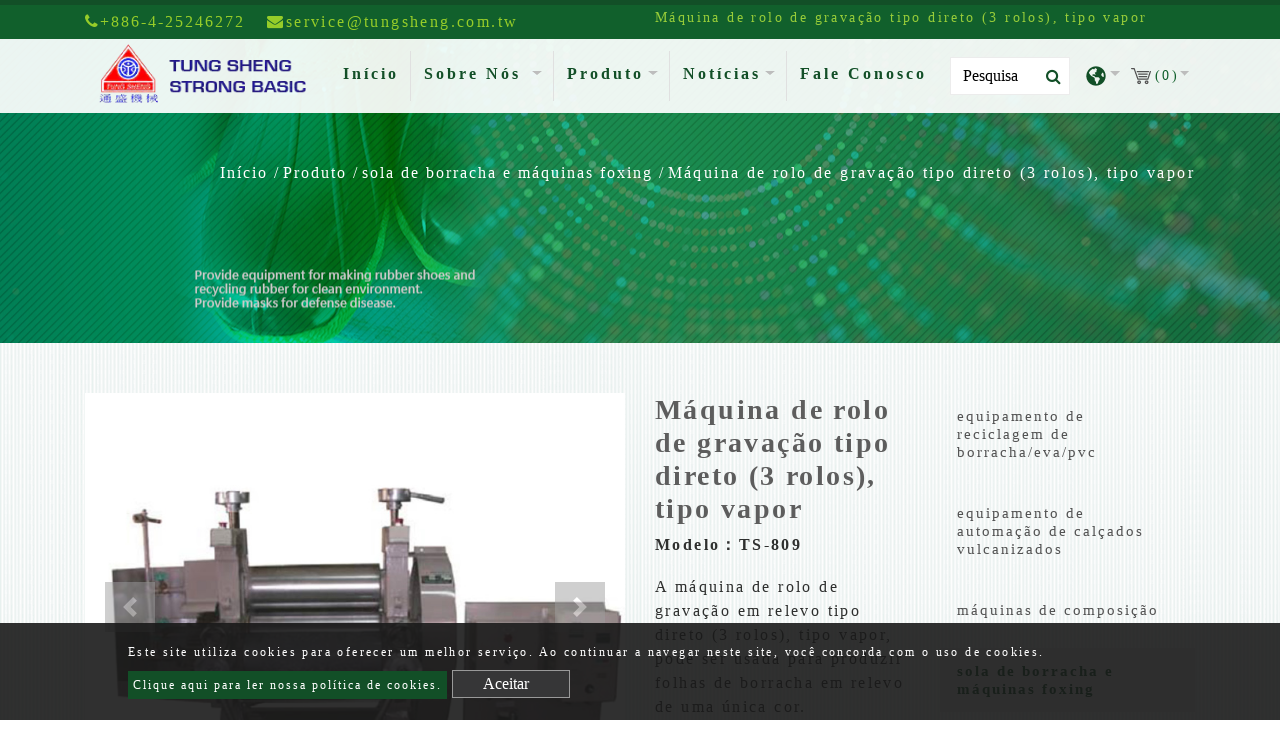

--- FILE ---
content_type: text/html; charset=UTF-8
request_url: https://www.tungsheng.com.tw/pt/produtos/rubber-outsole-and-foxing-machines/direct-type-embossing-roller-machine-3-rollers-steam-type
body_size: 11636
content:
<!DOCTYPE html>
<html lang="pt" prefix="og: http://ogp.me/ns#">
<head>
    <!-- Global site tag (gtag.js) - Google Analytics -->
<script async src="https://www.googletagmanager.com/gtag/js?id=G-543Z9X0QGV"></script>
<script>
  window.dataLayer = window.dataLayer || [];
  function gtag(){dataLayer.push(arguments);}
  gtag('js', new Date());

  gtag('config', 'G-543Z9X0QGV');
</script>
    
    <meta charset="utf-8"/>
    <meta http-equiv="X-UA-Compatible" content="IE=edge"/>
    <meta name="viewport" content="width=device-width, initial-scale=1"/>
    <title>máquina de calandra de borracha, máquina de calandra de 3 rolos - Tung Sheng Co., Ltd.</title>
    <meta name="keywords" content="máquina de calendário de borracha, máquina de calendário de 3 rolos"/>
    <meta name="description" content="Fabricantes profissionais de máquinas de calandra de borracha, máquina de rolo de gravação de tipo direto (3 rolos), tipo vapor podem ser usados para produzir folhas de borracha de gravação de cor única."/>
    <meta property="og:locale" content="pt"/>
    <meta property="og:type" content="website"/>
    <meta property="og:title" content="máquina de calandra de borracha, máquina de calandra de 3 rolos - Tung Sheng Co., Ltd."/>
    <meta property="og:description" content="Fabricantes profissionais de máquinas de calandra de borracha, máquina de rolo de gravação de tipo direto (3 rolos), tipo vapor podem ser usados para produzir folhas de borracha de gravação de cor única."/>
    <meta property="og:site_name" content="Tung Sheng Machinery Ltd. / Strong Basic Enterprise Ltd."/>
        <meta property="og:image" content="https://www.tungsheng.com.tw/users/tungshengcomtw/archive/product/Rubber Outsole And Foxing Machines/TS-809/809_750.jpg"/>
        <meta property="og:url" content="https://www.tungsheng.com.tw/pt/produtos/rubber-outsole-and-foxing-machines/direct-type-embossing-roller-machine-3-rollers-steam-type"/>

    <link rel="icon" type="image/png" href="/users/tungshengcomtw/asset/images/favicon.ico"/>

    <link rel="stylesheet" href="https://stackpath.bootstrapcdn.com/bootstrap/4.4.1/css/bootstrap.min.css" integrity="sha384-Vkoo8x4CGsO3+Hhxv8T/Q5PaXtkKtu6ug5TOeNV6gBiFeWPGFN9MuhOf23Q9Ifjh" crossorigin="anonymous" >
    <link href="https://fonts.googleapis.com/css?family=Open+Sans:300,400%7CRaleway:300,400,500,600,700%7CLato:300,400,400italic,600,700" rel="stylesheet" type="text/css" >
    <link rel="stylesheet" type="text/css" href="/users/tungshengcomtw/asset/css/style.css" >
    <link rel="stylesheet" type="text/css" href="/users/tungshengcomtw/asset/css/font-awesome.css" >
    <link rel="stylesheet" type="text/css" href="/users/tungshengcomtw/asset/css/inquiry.css"  >
    <link rel="stylesheet" type="text/css" href="/users/tungshengcomtw/asset/css/download.css"  >
    <link rel="stylesheet" type="text/css" href="/users/tungshengcomtw/asset/css/mainStyle.css" >
            <link rel="canonical" href="https://www.tungsheng.com.tw/pt/produtos/rubber-outsole-and-foxing-machines/direct-type-embossing-roller-machine-3-rollers-steam-type" />
    
                                        <link rel="alternate" href="https://www.tungsheng.com.tw/product/rubber-outsole-and-foxing-machines/direct-type-embossing-roller-machine-3-rollers-steam-type" hreflang="en" />
                                                <link rel="alternate" href="https://www.tungsheng.com.tw/es/producto/Suela-de-goma-y-m%C3%A1quinas-Foxing/M%C3%A1quina-de-rodillos-de-gofrado-de-tipo-directo-3-rodillos-tipo-vapor" hreflang="es" />
                                                <link rel="alternate" href="https://www.tungsheng.com.tw/fr/produit/Semelle-ext%C3%A9rieure-en-caoutchouc-et-machines-%C3%A0-renard/Machine-%C3%A0-rouleaux-de-gaufrage-de-type-direct-3-rouleaux-type-%C3%A0-vapeur" hreflang="fr" />
                                                <link rel="alternate" href="https://www.tungsheng.com.tw/ar/%D8%A7%D9%84%D9%85%D9%86%D8%AA%D8%AC/%D9%86%D8%B9%D9%84-%D9%85%D8%B7%D8%A7%D8%B7%D9%8A-%D9%88%D8%A2%D9%84%D8%A7%D8%AA-%D8%A7%D9%84%D8%AB%D8%B9%D8%A7%D9%84%D8%A8/%D8%A2%D9%84%D8%A9-%D9%86%D9%82%D8%B4-%D8%A7%D9%84%D8%A3%D8%B3%D8%B7%D9%88%D8%A7%D9%86%D8%A9-%D9%85%D9%86-%D8%A7%D9%84%D9%86%D9%88%D8%B9-%D8%A7%D9%84%D9%85%D8%A8%D8%A7%D8%B4%D8%B1-3-%D8%A8%D9%83%D8%B1%D8%A7%D8%AA-%D8%8C-%D9%86%D9%88%D8%B9-%D8%A7%D9%84%D8%A8%D8%AE%D8%A7%D8%B1" hreflang="ar" />
                                                <link rel="alternate" href="https://www.tungsheng.com.tw/ru/%D1%82%D0%BE%D0%B2%D0%B0%D1%80/rubber-outsole-and-foxing-machines/direct-type-embossing-roller-machine-3-rollers-steam-type" hreflang="ru" />
                                                <link rel="alternate" href="https://www.tungsheng.com.tw/pt/produtos/rubber-outsole-and-foxing-machines/direct-type-embossing-roller-machine-3-rollers-steam-type" hreflang="pt" />
                                                        <link rel="alternate" href="https://www.tungsheng.com.tw/product/rubber-outsole-and-foxing-machines/direct-type-embossing-roller-machine-3-rollers-steam-type" hreflang="x-default" />
                        
    
   
    	<script type='application/ld+json'>{
    "@context": "https://schema.org",
    "@type": "WebSite",
    "name": "Tung Sheng Machinery Ltd. / Strong Basic Enterprise Ltd.",
    "url": "https://www.tungsheng.com.tw"
}</script><script type='application/ld+json'>{
    "@context": "https://schema.org",
    "@type": "Organization",
    "url": "https://www.tungsheng.com.tw/pt",
    "logo": "https://www.tungsheng.com.tw/users/tungshengcomtw/archive/site/logo.webp"
}</script><script type='application/ld+json'>{
    "@context": "https://schema.org",
    "@type": "Organization",
    "url": "https://www.tungsheng.com.tw/pt",
    "name": "Fabricantes de m\u00e1quinas para fabrica\u00e7\u00e3o de sapatos de borracha e m\u00e1quinas para fabrica\u00e7\u00e3o de chinelos -Tung Sheng Company",
    "image": "https://www.tungsheng.com.tw/users/tungshengcomtw/archive/site/logo.webp",
    "legalName": "Tung Sheng Machinery Ltd. / Strong Basic Enterprise Ltd.",
    "description": "Tung Sheng \u00e9 um fabricante l\u00edder de m\u00e1quinas para fabrica\u00e7\u00e3o de sapatos de borracha e m\u00e1quinas para fabrica\u00e7\u00e3o de chinelos. Com mais de 50 anos de experi\u00eancia no setor, temos o compromisso de fornecer aos nossos clientes m\u00e1quinas de alta qualidade que atendam \u00e0s suas necessidades espec\u00edficas.",
    "telephone": "+886-4-25246272",
    "faxNumber": "+886-4-25246276",
    "email": "service@tungsheng.com.tw",
    "address": "NO.17, ALLEY 126, LUSHAN LANE, NAN YANG RD., FONG YUAN DIST., TAICHUNG CITY, TAIWAN (42075)"
}</script><script type='application/ld+json'>{
    "@context": "https://schema.org",
    "@type": "BreadcrumbList",
    "itemListElement": [
        {
            "@type": "ListItem",
            "position": "1",
            "item": {
                "@id": "https://www.tungsheng.com.tw/pt",
                "name": "Fabricantes de m\u00e1quinas para fabrica\u00e7\u00e3o de sapatos de borracha e m\u00e1quinas para fabrica\u00e7\u00e3o de chinelos -Tung Sheng Company"
            }
        },
        {
            "@type": "ListItem",
            "position": 2,
            "item": {
                "@id": "https://www.tungsheng.com.tw/pt/produtos",
                "name": "Produto"
            }
        },
        {
            "@type": "ListItem",
            "position": 3,
            "item": {
                "@id": "https://www.tungsheng.com.tw/pt/produtos/rubber-outsole-and-foxing-machines",
                "name": "sola de borracha e m\u00e1quinas foxing"
            }
        },
        {
            "@type": "ListItem",
            "position": 4,
            "item": {
                "@id": "https://www.tungsheng.com.tw/pt/produtos/rubber-outsole-and-foxing-machines/direct-type-embossing-roller-machine-3-rollers-steam-type",
                "name": "M\u00e1quina de rolo de grava\u00e7\u00e3o tipo direto (3 rolos), tipo vapor"
            }
        }
    ]
}</script><script type='application/ld+json'>{
    "@context": "https://schema.org",
    "@type": "Product",
    "name": "M\u00e1quina de rolo de grava\u00e7\u00e3o tipo direto (3 rolos), tipo vapor",
    "image": [
        "https://www.tungsheng.com.tw/users/tungshengcomtw/archive/product/Rubber Outsole And Foxing Machines/TS-809/809_750.jpg"
    ],
    "description": "A m\u00e1quina de rolo de grava\u00e7\u00e3o em relevo tipo direto (3 rolos), tipo vapor, pode ser usada para produzir folhas de borracha em relevo de uma \u00fanica cor.",
    "sku": "TS-809",
    "brand": {
        "@type": "Brand",
        "name": "Tung Sheng Machinery Ltd. / Strong Basic Enterprise Ltd."
    },
    "offers": {
        "@type": "Offer",
        "url": "https://www.tungsheng.com.tw/pt/produtos/rubber-outsole-and-foxing-machines/direct-type-embossing-roller-machine-3-rollers-steam-type",
        "priceCurrency": "TWD",
        "price": "10000",
        "availability": "https://schema.org/InStock",
        "itemCondition": "https://schema.org/NewCondition",
        "shippingDetails": {
            "@type": "OfferShippingDetails",
            "shippingDestination": {
                "@type": "DefinedRegion",
                "addressCountry": "TW"
            }
        }
    }
}</script>
        <meta name="csrf-token" content="9t0Ew58dIipzlDGpQbRJkchLJLma2T3twfVJkGRt">
</head>
<body>


    <input type="hidden" id="cartUrl" name="cartUrl" value="https://www.tungsheng.com.tw/pt">
<header class="bg-dark">
<div class="header_top">
    <div class="container">
        <div class="row">
            <div class="col-lg-6 col-md-12 header_top_l">
                                <span><a href="tel:+886-4-25246272"><i class="fa fa-phone"></i>+886-4-25246272</a></span>
                                		        <span class="email-link">
                    <span class="mail email-link2" style="cursor:pointer"><i class="fa fa-envelope"></i>service@tungsheng.com.tw</span>
		        </span>
                            </div>
            <div class="col-lg-6 col-md-12 header_top_r">
                <h1>Máquina de rolo de gravação tipo direto (3 rolos), tipo vapor</h1>
        </div>
        </div>
    </div>
</div>
    <nav class="navbar navbar-expand-lg navbar-dark" id="main_navbar">
        <div class="container-xl"><a class="navbar-brand" href="https://www.tungsheng.com.tw/pt" title="Tung Sheng Machinery Ltd. / Strong Basic Enterprise Ltd."><img src="/users/tungshengcomtw/archive/site/logo.webp" alt="Tung Sheng Machinery Ltd. / Strong Basic Enterprise Ltd."></a>
            <button class="navbar-toggler" type="button" data-toggle="collapse" data-target="#navbarSupportedContent" aria-controls="navbarSupportedContent" aria-expanded="false" aria-label="Toggle navigation"><span class="navbar-toggler-icon" style="background-image: url('/users/tungshengcomtw/asset/images/list.svg');"></span></button>
            <div class="collapse navbar-collapse" id="navbarSupportedContent">
                <ul class="navbar-nav mr-auto">
                    
                    <li class="nav-item"><a class="nav-link" href="https://www.tungsheng.com.tw/pt" title="Tung Sheng Machinery Ltd. / Strong Basic Enterprise Ltd.">Início<span class="sr-only">(current)</span></a></li>

                    
                    <li class="nav-item dropdown ">
                        <a class="nav-link dropdown-toggle"
                           href="https://www.tungsheng.com.tw/pt/sobre"
                                                      role="button"
                           data-toggle="dropdown"
                           aria-haspopup="true"
                           aria-expanded="false"
                                                      title="Sobre Nós">
                            Sobre Nós
                        </a>
                                                <ul class="dropdown-menu" aria-labelledby="navbarDropdown">
                                                        <li><a class="dropdown-item" href="https://www.tungsheng.com.tw/pt/sobre/company-profile" title="perfil de companhia">perfil de companhia</a></li>
                                                    </ul>
                                            </li>

                    
                    <li class="nav-item dropdown"><a class="nav-link dropdown-toggle" href="https://www.tungsheng.com.tw/pt/produtos" role="button" data-toggle="dropdown" aria-haspopup="true" aria-expanded="false" title="Produto">Produto</a>
                                                <ul class="dropdown-menu" aria-labelledby="navbarDropdown">
                                                                                        <li><a href="https://www.tungsheng.com.tw/pt/produtos/rubber-eva-pvc-recycling-equipment" class="dropdown-item" title="equipamento de reciclagem de borracha/eva/pvc">equipamento de reciclagem de borracha/eva/pvc</a ></li>
                                                                                                                        <li><a href="https://www.tungsheng.com.tw/pt/produtos/vulcanized-shoe-automation-equipment" class="dropdown-item" title="equipamento de automação de calçados vulcanizados">equipamento de automação de calçados vulcanizados</a ></li>
                                                                                                                        <li><a href="https://www.tungsheng.com.tw/pt/produtos/compounding-machines" class="dropdown-item" title="máquinas de composição">máquinas de composição</a ></li>
                                                                                                                        <li><a href="https://www.tungsheng.com.tw/pt/produtos/rubber-outsole-and-foxing-machines" class="dropdown-item" title="sola de borracha e máquinas foxing">sola de borracha e máquinas foxing</a ></li>
                                                                                                                        <li><a href="https://www.tungsheng.com.tw/pt/produtos/rubber-stripping-and-cutting-machines" class="dropdown-item" title="máquinas de decapagem e corte de borracha">máquinas de decapagem e corte de borracha</a ></li>
                                                                                                                        <li><a href="https://www.tungsheng.com.tw/pt/produtos/outsole-hot-press-machines" class="dropdown-item" title="máquinas de prensagem a quente com sola">máquinas de prensagem a quente com sola</a ></li>
                                                                                                                        <li><a href="https://www.tungsheng.com.tw/pt/produtos/rougening-and-grinding-machines" class="dropdown-item" title="máquinas de rougening e retificadoras">máquinas de rougening e retificadoras</a ></li>
                                                                                                                        <li><a href="https://www.tungsheng.com.tw/pt/produtos/glue-making-machines" class="dropdown-item" title="máquinas para fazer cola">máquinas para fazer cola</a ></li>
                                                                                                                        <li><a href="https://www.tungsheng.com.tw/pt/produtos/assembly-line-machines" class="dropdown-item" title="máquinas de linha de montagem">máquinas de linha de montagem</a ></li>
                                                                                                                        <li><a href="https://www.tungsheng.com.tw/pt/produtos/glue-application-machines" class="dropdown-item" title="máquinas de aplicação de cola">máquinas de aplicação de cola</a ></li>
                                                                                                                        <li><a href="https://www.tungsheng.com.tw/pt/produtos/autoclave-boiler" class="dropdown-item" title="autoclave e caldeira">autoclave e caldeira</a ></li>
                                                                                                                        <li><a href="https://www.tungsheng.com.tw/pt/produtos/shoe-upper-making-equipment" class="dropdown-item" title="equipamento para fabricação de parte superior de sapato">equipamento para fabricação de parte superior de sapato</a ></li>
                                                                                                                        <li><a href="https://www.tungsheng.com.tw/pt/produtos/laminating-equipment" class="dropdown-item" title="equipamento de laminação">equipamento de laminação</a ></li>
                                                                                                                        <li><a href="https://www.tungsheng.com.tw/pt/produtos/eva-slipper-making-machine-and-sports-sole-making-equipment" class="dropdown-item" title="Máquina para fazer chinelos de eva e equipamento para fazer solas esportivas">Máquina para fazer chinelos de eva e equipamento para fazer solas esportivas</a ></li>
                                                                                                                        <li><a href="https://www.tungsheng.com.tw/pt/produtos/nbr-pvc-pipe-sheet-epdm-profile-rubber-foaming-machine" class="dropdown-item" title="tubo e folha de pvc nbr, perfil epdm, máquina de espuma de borracha">tubo e folha de pvc nbr, perfil epdm, máquina de espuma de borracha</a ></li>
                                                                                                                        <li><a href="https://www.tungsheng.com.tw/pt/produtos/peripheral" class="dropdown-item" title="periférico">periférico</a ></li>
                                                                                                                        <li><a href="https://www.tungsheng.com.tw/pt/produtos/medical-supplies" class="dropdown-item" title="suprimentos médicos">suprimentos médicos</a ></li>
                                                                                                                        <li><a href="https://www.tungsheng.com.tw/pt/produtos/material" class="dropdown-item" title="material">material</a ></li>
                                                                                    </ul>
                                            </li>

                    
                    <li class="nav-item dropdown"><a class="nav-link dropdown-toggle" href="https://www.tungsheng.com.tw/pt/not%C3%ADcia" role="button" data-toggle="dropdown" aria-haspopup="true" aria-expanded="false" title="Notícias">Notícias</a>
                                                <ul class="dropdown-menu" aria-labelledby="navbarDropdown">
                                                        <li><a class="dropdown-item" href="https://www.tungsheng.com.tw/pt/not%C3%ADcia/news" title="NOTÍCIAS">NOTÍCIAS</a></li>
                                                        <li><a class="dropdown-item" href="https://www.tungsheng.com.tw/pt/not%C3%ADcia/actual-case" title="caso real">caso real</a></li>
                                                    </ul>
                                            </li>

                    
                    <li class="nav-item"><a class="nav-link" href="https://www.tungsheng.com.tw/pt/contato" title="Fale Conosco">Fale Conosco</a></li>

                    
                    
                    
                    
                    
                    
                </ul>
                                <form class="form-inline my-2 my-md-0" action="https://www.tungsheng.com.tw/pt/Pesquisa">
                    <input class="form-control" id="feedbackcontent" name="q" type="text" placeholder="Pesquisa" aria-label="Search">
                    <button class="btn2" type="submit"  aria-label="search button"><i class="fa fa-search" aria-hidden="true"></i></button>
                </form>
                                                <div class="dropdown">
                    <span class="inq dropdown-toggle" data-toggle="dropdown"  title="Idioma"><img src="/users/tungshengcomtw/asset/images/globe-americas-solid.svg" alt="Idioma" /></span>
                    <div class="dropdown-menu" aria-labelledby="dropdownMenu2">
                                                <div class="la"><a href="https://www.tungsheng.com.tw" title="English">English</a></div>
                                                <div class="la"><a href="https://www.tungsheng.com.tw/zh-TW" title="繁體中文">繁體中文</a></div>
                                                <div class="la"><a href="https://www.tungsheng.com.tw/es" title="Español">Español</a></div>
                                                <div class="la"><a href="https://www.tungsheng.com.tw/fr" title="français">français</a></div>
                                                <div class="la"><a href="https://www.tungsheng.com.tw/ar" title="ﻉﺮﺑﻯ">ﻉﺮﺑﻯ</a></div>
                                                <div class="la"><a href="https://www.tungsheng.com.tw/ru" title="русский">русский</a></div>
                                                <div class="la"><a href="https://www.tungsheng.com.tw/pt" title="Português">Português</a></div>
                                            </div>
                                    </div>

                <div class="dropdown search-dropdown inquirycart iqw">
        <span class="inq  dropdown-toggle" data-toggle="dropdown"  title=""> <img src="/users/tungshengcomtw/asset/images/cart.svg" alt="Carrinho de Consulta"/><span class="inq_qu" id="inquirycart-inventory">(0)</span></span>
                <div class="inquirycart">
                    </div>
            </div>


            </div>
        </div>
    </nav>
</header>
    <main class="page-pdt-details" style="background-image: url('/users/tungshengcomtw/asset/images/main_bg.png');">
        <div class="page-header" style="background-image: url('https://www.tungsheng.com.tw/users/tungshengcomtw/archive/banner/in_banner.jpg');">
    <div class="container">
        <div class="row">
            <div class="col-md-12 col-sm-12">
                <ol class="breadcrumb">
                                                                        <li ><a href="https://www.tungsheng.com.tw/pt" title="Início" >Início</a ></li >
                                                                                                <li ><a href="https://www.tungsheng.com.tw/pt/produtos" title="Produto" >Produto</a ></li >
                                                                                                <li ><a href="https://www.tungsheng.com.tw/pt/produtos/rubber-outsole-and-foxing-machines" title="sola de borracha e máquinas foxing" >sola de borracha e máquinas foxing</a ></li >
                                                                                                <li class="active">Máquina de rolo de gravação tipo direto (3 rolos), tipo vapor</li>
                                                            </ol>
            </div>
        </div>
    </div>
    <div class="overlay"></div>
</div>
        <div class="con pt50 pb50">
            <div class="container">
                <div class="row">
                    <div class="col-md-9 col-sm-12 page_order_section">
                    <input type="hidden" name="id" value="1327">
                    <input type="hidden" name="name" value="Máquina de rolo de gravação tipo direto (3 rolos), tipo vapor">
                        <div class="row in_con">
                            <div class="col-md-8 col-sm-12 zimg">
        <div class="carousel slide" id="carouselExampleIndicators" data-ride="carousel">
            <div class="carousel-inner">
                                <div class="carousel-item active"><span class="zoom ex1"><img src="https://www.tungsheng.com.tw/users/tungshengcomtw/archive/product/Rubber Outsole And Foxing Machines/TS-809/809_750.jpg" alt="Máquina de rolo de gravação tipo direto (3 rolos), tipo vapor" title="Máquina de rolo de gravação tipo direto (3 rolos), tipo vapor"></span></div>
                                <div class="carousel-item"><span class="zoom ex1"><img src="https://www.tungsheng.com.tw/users/tungshengcomtw/archive/product/Rubber Outsole And Foxing Machines/TS-809/calender outsole.jpg" alt="Sola de calendário" title="Sola de calendário"></span></div>
                                <div class="carousel-item"><span class="zoom ex1"><img src="https://www.tungsheng.com.tw/users/tungshengcomtw/archive/product/Rubber Outsole And Foxing Machines/TS-809/rubber sheet.jpg" alt="Produto acabado para folha de borracha" title="Produto acabado para folha de borracha"></span></div>
                            </div>
            <a class="carousel-control-prev" href="#carouselExampleIndicators" role="button" data-slide="prev">
                <span class="carousel-control-prev-icon" aria-hidden="true"></span>
                <span class="sr-only">Previous</span>
            </a>
            <a class="carousel-control-next" href="#carouselExampleIndicators" role="button" data-slide="next">
                <span class="carousel-control-next-icon" aria-hidden="true"></span>
                <span class="sr-only">Next</span>
            </a>
            <ol class="carousel-indicators">
                                <li class=active data-target="#carouselExampleIndicators" data-slide-to="0"></li>
                                <li data-target="#carouselExampleIndicators" data-slide-to="1"></li>
                                <li data-target="#carouselExampleIndicators" data-slide-to="2"></li>
                            </ol>
        </div>
    </div>
                                            <div class="col-md-4 col-sm-12">
                                <h2 class="pin_name">Máquina de rolo de gravação tipo direto (3 rolos), tipo vapor</h2>
                                                                <div class="pro_model">Modelo：TS-809</div>
                                                                <div class="pro_con_s">A máquina de rolo de gravação em relevo tipo direto (3 rolos), tipo vapor, pode ser usada para produzir folhas de borracha em relevo de uma única cor.</div>
                                                                
                                                        <a class="btn2_2 addInquiryCart" href="javascript:void(0)">Adicionar ao inquérito</a>
                            
                            </div>
                        </div>
                        <ul class="nav nav-tabs tab_in" id="myTab" role="tablist">
                                                        <li class="nav-item"><a class="nav-link active" id="tab0" data-toggle="tab" href="#desc0" role="tab" aria-controls="desc0" aria-selected="true">Máquina de rolo de gravação tipo direto (3 rolos), tipo vapor</a></li>
                                                    </ul>
                        <div class="tab-content" id="myTabContent">
                                                        <div class="tab-pane fade webeditor show active" id="desc0" role="tabpanel" aria-labelledby="tab0"><p><span style="font-size:12pt"><span style="font-family:Calibri,sans-serif"><b><span lang="EN-US" style="font-size:10.0pt"><span style="background:darkgray"><span inherit="" style="font-family:"><span style="color:white">APLICATIVO</span></span></span></span></b> <b><span lang="EN-US" style="font-size:10.0pt"><span style="background:darkgray"><span inherit="" style="font-family:"><span style="color:white">:</span></span></span></span></b></span></span></p><ol><li> <span style="font-family:Calibri,sans-serif"><span lang="EN-US"><span arial="">Esta máquina pode ser usada para produzir folhas de borracha com relevo em uma única cor.</span></span></span></li><li> <span style="font-family:Calibri,sans-serif"><span lang="EN-US"><span arial="">Esta máquina pode ser instalada com um rolo de corte para fazer tiras Foxing. Devem ser usados rolos de desenho em relevo e rolos de corte.</span></span></span></li><li> <span style="font-family:Calibri,sans-serif"><span lang="EN-US"><span arial="">Esta máquina pode produzir sola vulcanizada primária. Deve ser usado um rolo de desenho em relevo.</span></span></span></li><li> <span style="font-family:Calibri,sans-serif"><span lang="EN-US"><span arial="">Esta máquina pode fabricar chapas de borracha com rolo de aço liso.</span></span></span></li><li> <span style="font-family:Calibri,sans-serif"><span lang="EN-US"><span arial="">Esta máquina de 3 rolos pode ser trabalhada com máquina de 4 rolos (TS-810) para fazer borracha-tecido-borracha, tipo sanduíche Converse Foxing.</span></span></span></li></ol><p> <span style="font-size:12pt"><span style="font-family:Calibri,sans-serif"><b><span lang="EN-US" style="font-size:10.0pt"><span style="background:darkgray"><span inherit="" style="font-family:"><span style="color:white">Produto final</span></span></span></span></b> <b><span lang="EN-US" style="font-size:10.0pt"><span style="background:darkgray"><span inherit="" style="font-family:"><span style="color:white">:</span></span></span></span></b></span></span></p><p> <b><img alt="" src="/users/tungshengcomtw/archive/product/Rubber Outsole And Foxing Machines/TS-809/rubber sheet.jpg" style="width: 400px; height: 300px;" /></b></p><p> <b><img alt="" src="/users/tungshengcomtw/archive/product/Rubber Outsole And Foxing Machines/TS-809/calender outsole.jpg" style="width: 400px; height: 300px;" /></b></p><p></p><p style="text-align:justify"> <b><span style="font-size:12pt"><span style="text-justify:inter-ideograph"><span style="font-family:Calibri,sans-serif"><b><span lang="EN-US" style="font-size:10.0pt"><span style="background:darkgray"><span inherit="" style="font-family:"><span style="color:white">CARACTERÍSTICAS</span></span></span></span></b> <b><span lang="EN-US" style="font-size:10.0pt"><span style="background:darkgray"><span inherit="" style="font-family:"><span style="color:white">:</span></span></span></span></b></span></span></span></b></p><ol><li style="text-align:justify"> <span style="font-size:12pt"><span style="text-justify:inter-ideograph"><span style="font-family:Calibri,sans-serif"><span lang="EN-US" style="font-size:10.0pt"><span arial="" style="font-family:">TS809 e TS-809A são para produção em massa. Eles podem produzir folhas de borracha em grandes quantidades com eficiência.</span></span></span></span></span></li><li style="text-align:justify"> <span style="font-size:12pt"><span style="text-justify:inter-ideograph"><span style="font-family:Calibri,sans-serif"><span lang="EN-US" style="font-size:10.0pt"><span arial="" style="font-family:">O TS-809A é um controlador de temperatura do tipo água adotado para obter controle preciso da temperatura e, portanto, aumentar a qualidade do produto.</span></span></span></span></span> </li></ol><p><b>&nbsp;</b></p><p> <b><span style="font-size:12pt"><span style="font-family:Calibri,sans-serif"><b><span lang="EN-US" style="font-size:10.0pt"><span style="background:darkgray"><span inherit="" style="font-family:"><span style="color:white">ESPECIFICAÇÃO</span></span></span></span></b> <b><span lang="EN-US" style="font-size:10.0pt"><span style="background:darkgray"><span inherit="" style="font-family:"><span style="color:white">:</span></span></span></span></b></span></span></b> </p><p><b>&nbsp;</b></p><table class="Table" style="margin-left:35px" width="669"><tbody><tr><td style="width:182px; padding:.100px .100px .100px .100px; background-color:#eeffdd"><p align="center" style="text-align:center"> <span style="font-size:12pt"><span style="font-family:Calibri,sans-serif"><span lang="EN-US" style="font-size:10.0pt"><span arial="" style="font-family:">Modelo</span></span></span></span> </p></td><td colspan="2" style="width:485px; padding:.100px .100px .100px .100px; background-color:#eeffdd"><p align="center" style="text-align:center"> <span style="font-size:12pt"><span style="font-family:Calibri,sans-serif"><span lang="EN-US" style="font-size:10.0pt"><span arial="" style="font-family:">TIPO DE VAPOR TS-809</span></span></span></span> </p></td></tr><tr><td style="width:182px; padding:.100px .100px .100px .100px"><p align="center" style="text-align:center"> <span style="font-size:12pt"><span style="font-family:Calibri,sans-serif"><span lang="EN-US" style="font-size:10.0pt"><span arial="" style="font-family:">Tamanho dos rolos</span></span></span></span> </p></td><td style="width:204px; padding:.100px .100px .100px .100px"><p align="center" style="text-align:center"> <span style="font-size:12pt"><span style="font-family:Calibri,sans-serif"><span lang="EN-US" style="font-size:10.0pt"><span arial="" style="font-family:">Motor</span></span></span></span> </p></td><td style="width:280px; padding:.100px .100px .100px .100px"><p align="center" style="text-align:center"> <span style="font-size:12pt"><span style="font-family:Calibri,sans-serif"><span lang="EN-US" style="font-size:10.0pt"><span arial="" style="font-family:">Tamanho da máquina</span></span></span></span> </p></td></tr><tr><td style="width:182px; padding:.100px .100px .100px .100px; background-color:#eeffdd"><p align="center" style="text-align:center"> <span style="font-size:12pt"><span style="font-family:Calibri,sans-serif"><span lang="EN-US" style="font-size:10.5pt"><span style="background:white"><span arial="" style="font-family:"><span style="color:#3c4043">Ø4” x 14”L</span></span></span></span></span></span> </p></td><td style="width:204px; padding:.100px .100px .100px .100px; background-color:#eeffdd"><p align="center" style="text-align:center"> <span style="font-size:12pt"><span style="font-family:Calibri,sans-serif"><span lang="EN-US" style="font-size:10.0pt"><span arial="" style="font-family:">5 PV</span></span></span></span> </p></td><td style="width:280px; padding:.100px .100px .100px .100px; background-color:#eeffdd"><p align="center" style="text-align:center"> <span style="font-size:12pt"><span style="font-family:Calibri,sans-serif"><span lang="EN-US" style="font-size:10.0pt"><span arial="" style="font-family:">127 x 95 x 130 cm</span></span></span></span> </p></td></tr><tr><td style="width:182px; padding:.100px .100px .100px .100px; background-color:white"><p align="center" style="text-align:center"> <span style="font-size:12pt"><span style="font-family:Calibri,sans-serif"><span lang="EN-US" style="font-size:10.5pt"><span arial="" style="font-family:"><span style="color:#3c4043">Ø4”x 19 1/2” L</span></span></span></span></span> </p></td><td style="width:204px; padding:.100px .100px .100px .100px; background-color:white"><p align="center" style="text-align:center"> <span style="font-size:12pt"><span style="font-family:Calibri,sans-serif"><span lang="EN-US" style="font-size:10.0pt"><span arial="" style="font-family:">5 PV</span></span></span></span> </p></td><td style="width:280px; padding:.100px .100px .100px .100px; background-color:white"><p align="center" style="text-align:center"> <span style="font-size:12pt"><span style="font-family:Calibri,sans-serif"><span lang="EN-US" style="font-size:10.0pt"><span arial="" style="font-family:">140 x 95 x 130 cm</span></span></span></span> </p></td></tr><tr><td style="width:182px; padding:.100px .100px .100px .100px; background-color:#eeffdd"><p align="center" style="text-align:center"> <span style="font-size:12pt"><span style="font-family:Calibri,sans-serif"><span lang="EN-US" style="font-size:10.5pt"><span style="background:white"><span arial="" style="font-family:"><span style="color:#3c4043">Ø6” x 23” C</span></span></span></span></span></span> </p></td><td style="width:204px; padding:.100px .100px .100px .100px; background-color:#eeffdd"><p align="center" style="text-align:center"> <span style="font-size:12pt"><span style="font-family:Calibri,sans-serif"><span lang="EN-US" style="font-size:10.0pt"><span arial="" style="font-family:">7 1/2 CV</span></span></span></span> </p></td><td style="width:280px; padding:.100px .100px .100px .100px; background-color:#eeffdd"><p align="center" style="text-align:center"> <span style="font-size:12pt"><span style="font-family:Calibri,sans-serif"><span lang="EN-US" style="font-size:10.0pt"><span arial="" style="font-family:">202 x 113 x 139 cm</span></span></span></span> </p></td></tr><tr><td style="width:182px; padding:.100px .100px .100px .100px; background-color:white"><p align="center" style="text-align:center"> <span style="font-size:12pt"><span style="font-family:Calibri,sans-serif"><span lang="EN-US" style="font-size:10.5pt"><span style="background:white"><span arial="" style="font-family:"><span style="color:#3c4043">Ø</span></span></span></span> <span lang="EN-US" style="font-size:10.0pt"><span arial="" style="font-family:">8” x 23” C</span></span></span></span> </p></td><td style="width:204px; padding:.100px .100px .100px .100px; background-color:white"><p align="center" style="text-align:center"> <span style="font-size:12pt"><span style="font-family:Calibri,sans-serif"><span lang="EN-US" style="font-size:10.0pt"><span arial="" style="font-family:">10 CV</span></span></span></span> </p></td><td style="width:280px; padding:.100px .100px .100px .100px; background-color:white"><p align="center" style="text-align:center"> <span style="font-size:12pt"><span style="font-family:Calibri,sans-serif"><span lang="EN-US" style="font-size:10.0pt"><span arial="" style="font-family:">208 x 125 x 165 cm</span></span></span></span></p></td></tr></tbody></table></div>
                                                    </div>
                    </div>
                    <aside class="col-sm-12 col-md-3 sidebar page_order_side">
    <div class="panel-group" id="accordion" role="tablist" aria-multiselectable="true">
                <div class="panel panel-default">
                        <div class="panel-heading" id="heading130" role="tab">
                <h4 class="panel-title link"><a class="collapsed " role="button" data-parent="#accordion" href="https://www.tungsheng.com.tw/pt/produtos/rubber-eva-pvc-recycling-equipment" aria-expanded="false" aria-controls="collapse130" title="equipamento de reciclagem de borracha/eva/pvc">equipamento de reciclagem de borracha/eva/pvc</a></h4>
            </div>
                    </div>
                <div class="panel panel-default">
                        <div class="panel-heading" id="heading106" role="tab">
                <h4 class="panel-title link"><a class="collapsed " role="button" data-parent="#accordion" href="https://www.tungsheng.com.tw/pt/produtos/vulcanized-shoe-automation-equipment" aria-expanded="false" aria-controls="collapse106" title="equipamento de automação de calçados vulcanizados">equipamento de automação de calçados vulcanizados</a></h4>
            </div>
                    </div>
                <div class="panel panel-default">
                        <div class="panel-heading" id="heading108" role="tab">
                <h4 class="panel-title link"><a class="collapsed " role="button" data-parent="#accordion" href="https://www.tungsheng.com.tw/pt/produtos/compounding-machines" aria-expanded="false" aria-controls="collapse108" title="máquinas de composição">máquinas de composição</a></h4>
            </div>
                    </div>
                <div class="panel panel-default">
                        <div class="panel-heading" id="heading110" role="tab">
                <h4 class="panel-title link"><a class="collapsed active" role="button" data-parent="#accordion" href="https://www.tungsheng.com.tw/pt/produtos/rubber-outsole-and-foxing-machines" aria-expanded="true" aria-controls="collapse110" title="sola de borracha e máquinas foxing">sola de borracha e máquinas foxing</a></h4>
            </div>
                    </div>
                <div class="panel panel-default">
                        <div class="panel-heading" id="heading112" role="tab">
                <h4 class="panel-title link"><a class="collapsed " role="button" data-parent="#accordion" href="https://www.tungsheng.com.tw/pt/produtos/rubber-stripping-and-cutting-machines" aria-expanded="false" aria-controls="collapse112" title="máquinas de decapagem e corte de borracha">máquinas de decapagem e corte de borracha</a></h4>
            </div>
                    </div>
                <div class="panel panel-default">
                        <div class="panel-heading" id="heading114" role="tab">
                <h4 class="panel-title link"><a class="collapsed " role="button" data-parent="#accordion" href="https://www.tungsheng.com.tw/pt/produtos/outsole-hot-press-machines" aria-expanded="false" aria-controls="collapse114" title="máquinas de prensagem a quente com sola">máquinas de prensagem a quente com sola</a></h4>
            </div>
                    </div>
                <div class="panel panel-default">
                        <div class="panel-heading" id="heading116" role="tab">
                <h4 class="panel-title link"><a class="collapsed " role="button" data-parent="#accordion" href="https://www.tungsheng.com.tw/pt/produtos/rougening-and-grinding-machines" aria-expanded="false" aria-controls="collapse116" title="máquinas de rougening e retificadoras">máquinas de rougening e retificadoras</a></h4>
            </div>
                    </div>
                <div class="panel panel-default">
                        <div class="panel-heading" id="heading118" role="tab">
                <h4 class="panel-title link"><a class="collapsed " role="button" data-parent="#accordion" href="https://www.tungsheng.com.tw/pt/produtos/glue-making-machines" aria-expanded="false" aria-controls="collapse118" title="máquinas para fazer cola">máquinas para fazer cola</a></h4>
            </div>
                    </div>
                <div class="panel panel-default">
                        <div class="panel-heading" id="heading120" role="tab">
                <h4 class="panel-title link"><a class="collapsed " role="button" data-parent="#accordion" href="https://www.tungsheng.com.tw/pt/produtos/assembly-line-machines" aria-expanded="false" aria-controls="collapse120" title="máquinas de linha de montagem">máquinas de linha de montagem</a></h4>
            </div>
                    </div>
                <div class="panel panel-default">
                        <div class="panel-heading" id="heading122" role="tab">
                <h4 class="panel-title link"><a class="collapsed " role="button" data-parent="#accordion" href="https://www.tungsheng.com.tw/pt/produtos/glue-application-machines" aria-expanded="false" aria-controls="collapse122" title="máquinas de aplicação de cola">máquinas de aplicação de cola</a></h4>
            </div>
                    </div>
                <div class="panel panel-default">
                        <div class="panel-heading" id="heading124" role="tab">
                <h4 class="panel-title link"><a class="collapsed " role="button" data-parent="#accordion" href="https://www.tungsheng.com.tw/pt/produtos/autoclave-boiler" aria-expanded="false" aria-controls="collapse124" title="autoclave e caldeira">autoclave e caldeira</a></h4>
            </div>
                    </div>
                <div class="panel panel-default">
                        <div class="panel-heading" id="heading126" role="tab">
                <h4 class="panel-title link"><a class="collapsed " role="button" data-parent="#accordion" href="https://www.tungsheng.com.tw/pt/produtos/shoe-upper-making-equipment" aria-expanded="false" aria-controls="collapse126" title="equipamento para fabricação de parte superior de sapato">equipamento para fabricação de parte superior de sapato</a></h4>
            </div>
                    </div>
                <div class="panel panel-default">
                        <div class="panel-heading" id="heading128" role="tab">
                <h4 class="panel-title link"><a class="collapsed " role="button" data-parent="#accordion" href="https://www.tungsheng.com.tw/pt/produtos/laminating-equipment" aria-expanded="false" aria-controls="collapse128" title="equipamento de laminação">equipamento de laminação</a></h4>
            </div>
                    </div>
                <div class="panel panel-default">
                        <div class="panel-heading" id="heading132" role="tab">
                <h4 class="panel-title link"><a class="collapsed " role="button" data-parent="#accordion" href="https://www.tungsheng.com.tw/pt/produtos/eva-slipper-making-machine-and-sports-sole-making-equipment" aria-expanded="false" aria-controls="collapse132" title="Máquina para fazer chinelos de eva e equipamento para fazer solas esportivas">Máquina para fazer chinelos de eva e equipamento para fazer solas esportivas</a></h4>
            </div>
                    </div>
                <div class="panel panel-default">
                        <div class="panel-heading" id="heading134" role="tab">
                <h4 class="panel-title link"><a class="collapsed " role="button" data-parent="#accordion" href="https://www.tungsheng.com.tw/pt/produtos/nbr-pvc-pipe-sheet-epdm-profile-rubber-foaming-machine" aria-expanded="false" aria-controls="collapse134" title="tubo e folha de pvc nbr, perfil epdm, máquina de espuma de borracha">tubo e folha de pvc nbr, perfil epdm, máquina de espuma de borracha</a></h4>
            </div>
                    </div>
                <div class="panel panel-default">
                        <div class="panel-heading" id="heading136" role="tab">
                <h4 class="panel-title link"><a class="collapsed " role="button" data-parent="#accordion" href="https://www.tungsheng.com.tw/pt/produtos/peripheral" aria-expanded="false" aria-controls="collapse136" title="periférico">periférico</a></h4>
            </div>
                    </div>
                <div class="panel panel-default">
                        <div class="panel-heading" id="heading138" role="tab">
                <h4 class="panel-title link"><a class="collapsed " role="button" data-parent="#accordion" href="https://www.tungsheng.com.tw/pt/produtos/medical-supplies" aria-expanded="false" aria-controls="collapse138" title="suprimentos médicos">suprimentos médicos</a></h4>
            </div>
                    </div>
                <div class="panel panel-default">
                        <div class="panel-heading" id="heading140" role="tab">
                <h4 class="panel-title link"><a class="collapsed " role="button" data-parent="#accordion" href="https://www.tungsheng.com.tw/pt/produtos/material" aria-expanded="false" aria-controls="collapse140" title="material">material</a></h4>
            </div>
                    </div>
            </div>
</aside>
                </div>
            </div>
        </div>
	        <section class="inquiry_in" style="background-image: url('/users/tungshengcomtw/asset/images/inquiry_bg.jpg');">
            <div class="container pb100">
                <div class="col-md-12 mr-auto ml-auto text-center">
                    <div class="center-title mb50">
                        <h3>Consulta de Produto</h3>
                    </div>
                </div>
                                <form id="contact-form" method="post" enctype="multipart/form-data" action="https://www.tungsheng.com.tw/pt/produtos_success_order">
                    <input type="hidden" name="id" value="1327" />
                    <input type="hidden" name="_token" value="9t0Ew58dIipzlDGpQbRJkchLJLma2T3twfVJkGRt">
                    <div class="row">
                        <div class="col-md-6 col-sm-6">
                            <div class="form-group">
        <label for="person" class="control-label">Nome <span>*</span></label>
            <input id="person" class="form-control input-lg"
           type="text" name="person" value=""
           
           placeholder="Por favor, insira seu nome" required=required />
    </div>
                        </div>
                        <div class="col-md-6 col-sm-6">
                            <div class="form-group">
        <label for="email" class="control-label">E-mail <span>*</span></label>
            <input id="email" class="form-control input-lg"
           type="email" name="email" value=""
           
           placeholder="Por favor, insira seu e-mail" required=required />
    </div>
                        </div>
                        <div class="col-md-3 col-sm-3">
                            <div class="form-group">
        <label for="tel" class="control-label">Telefone</label>
            <input id="tel" class="form-control input-lg"
           type="text" name="tel" value=""
           
           placeholder="Por favor, insira seu telefone"  />
    </div>
                        </div>
                        <div class="col-md-3 col-sm-3">
                            <div class="form-group">
        <label for="company" class="control-label">Empresa</label>
            <input id="company" class="form-control input-lg"
           type="text" name="company" value=""
           
           placeholder="Por favor, insira um nome de empresa"  />
    </div>
                        </div>
                        <div class="col-md-6 col-sm-6">
                            <div class="form-group">
        <label for="address" class="control-label">Endereço</label>
            <input id="address" class="form-control input-lg"
           type="text" name="address" value=""
           
           placeholder="Por favor, insira um endereço de contato"  />
    </div>
                        </div>
                        <div class="col-md-12 col-sm-12">
                            <div class="form-group">
        <label for="country" class="control-label">País <span>*</span></label>
            <select name="country" id="country" class="form-control input-lg" required=required>
        <option value="0" selected="selected" disabled="disabled">Selecionar País</option>
                <option value="3">Afeganistão</option>
                <option value="248">África do Sul</option>
                <option value="6">Albânia</option>
                <option value="57">Alemanha</option>
                <option value="1">Andorra</option>
                <option value="8">Angola</option>
                <option value="5">Anguila</option>
                <option value="9">Antártica</option>
                <option value="4">Antígua e Barbuda</option>
                <option value="194">Arábia Saudita</option>
                <option value="62">Argélia</option>
                <option value="10">Argentina</option>
                <option value="7">Armênia</option>
                <option value="14">Aruba</option>
                <option value="13">Austrália</option>
                <option value="12">Áustria</option>
                <option value="16">Azerbaijão</option>
                <option value="32">Bahamas</option>
                <option value="23">Bahrein</option>
                <option value="19">Bangladesh</option>
                <option value="18">Barbados</option>
                <option value="20">Bélgica</option>
                <option value="37">Belize</option>
                <option value="25">Benim</option>
                <option value="27">Bermudas</option>
                <option value="36">Bielorrússia</option>
                <option value="29">Bolívia</option>
                <option value="30">Bonaire</option>
                <option value="17">Bósnia e Herzegovina</option>
                <option value="35">Botsuana</option>
                <option value="31">Brasil</option>
                <option value="28">Brunei Darussalam</option>
                <option value="22">Bulgária</option>
                <option value="21">Burkina Faso</option>
                <option value="24">Burundi</option>
                <option value="33">Butão</option>
                <option value="52">cabo Verde</option>
                <option value="47">Camarões</option>
                <option value="117">Camboja</option>
                <option value="38">Canadá</option>
                <option value="188">Catar</option>
                <option value="125">Cazaquistão</option>
                <option value="216">Chade</option>
                <option value="46">Chile</option>
                <option value="48">China</option>
                <option value="55">Chipre</option>
                <option value="199">Cingapura</option>
                <option value="39">Cocos</option>
                <option value="49">Colômbia</option>
                <option value="119">Comores</option>
                <option value="40">Congo</option>
                <option value="42">Congo</option>
                <option value="121">Coréia do Norte</option>
                <option value="122">Coreia do Sul</option>
                <option value="44">Costa do Marfim</option>
                <option value="50">Costa Rica</option>
                <option value="98">Croácia</option>
                <option value="51">Cuba</option>
                <option value="53">Curaçao</option>
                <option value="59">Dinamarca</option>
                <option value="58">Djibuti</option>
                <option value="60">Dominica</option>
                <option value="65">Egito</option>
                <option value="211">El Salvador</option>
                <option value="145">Eles tinham</option>
                <option value="2">Emirados Árabes Unidos</option>
                <option value="63">Equador</option>
                <option value="67">Eritreia</option>
                <option value="203">Eslováquia</option>
                <option value="201">Eslovênia</option>
                <option value="68">Espanha</option>
                <option value="234">Estados Unidos</option>
                <option value="64">Estônia</option>
                <option value="69">Etiópia</option>
                <option value="192">Federação Russa</option>
                <option value="71">Fiji</option>
                <option value="178">Filipinas</option>
                <option value="70">Finlândia</option>
                <option value="75">França</option>
                <option value="76">Gabão</option>
                <option value="85">Gâmbia</option>
                <option value="82">Gana</option>
                <option value="79">Geórgia</option>
                <option value="83">Gibraltar</option>
                <option value="78">Granada</option>
                <option value="89">Grécia</option>
                <option value="84">Groenlândia</option>
                <option value="87">Guadalupe</option>
                <option value="92">Guam</option>
                <option value="91">Guatemala</option>
                <option value="81">Guernsey</option>
                <option value="94">Guiana</option>
                <option value="80">Guiana Francesa</option>
                <option value="86">Guiné</option>
                <option value="88">Guiné Equatorial</option>
                <option value="93">Guiné-Bissau</option>
                <option value="99">Haiti</option>
                <option value="167">Holanda</option>
                <option value="97">Honduras</option>
                <option value="95">Hong Kong</option>
                <option value="100">Hungria</option>
                <option value="246">Iémen</option>
                <option value="34">Ilha Bouvet</option>
                <option value="104">Ilha de Man</option>
                <option value="54">Ilha do Natal</option>
                <option value="96">Ilha Heard e Ilhas McDonald</option>
                <option value="163">Ilha Norfolk</option>
                <option value="15">Ilhas Åaland</option>
                <option value="124">Ilhas Cayman</option>
                <option value="45">Ilhas Cook</option>
                <option value="74">ilhas Faroe</option>
                <option value="90">Ilhas Geórgia do Sul e Sandwich do Sul</option>
                <option value="72">Ilhas Malvinas</option>
                <option value="149">Ilhas Marianas do Norte</option>
                <option value="143">Ilhas Marshall</option>
                <option value="233">Ilhas Menores Distantes dos Estados Unidos</option>
                <option value="182">Ilhas Pitcairn</option>
                <option value="195">Ilhas Salomão</option>
                <option value="215">Ilhas Turcas e Caicos</option>
                <option value="240">Ilhas Virgens (britânicas)</option>
                <option value="241">Ilhas Virgens (EUA)</option>
                <option value="105">Índia</option>
                <option value="101">Indonésia</option>
                <option value="218">Ir</option>
                <option value="108">Irã</option>
                <option value="107">Iraque</option>
                <option value="102">Irlanda</option>
                <option value="109">Islândia</option>
                <option value="103">Israel</option>
                <option value="110">Itália</option>
                <option value="112">Jamaica</option>
                <option value="114">Japão</option>
                <option value="111">Jersey</option>
                <option value="113">Jordânia</option>
                <option value="118">Kiribati</option>
                <option value="123">Kuwait</option>
                <option value="132">Lesoto</option>
                <option value="135">Letônia</option>
                <option value="127">Líbano</option>
                <option value="131">Libéria</option>
                <option value="136">Líbia</option>
                <option value="129">Listenstaine</option>
                <option value="133">Lituânia</option>
                <option value="134">Luxemburgo</option>
                <option value="148">Macau</option>
                <option value="144">Macedônia</option>
                <option value="142">Madagáscar</option>
                <option value="247">Maiote</option>
                <option value="158">Malásia</option>
                <option value="156">Malawi</option>
                <option value="155">Maldivas</option>
                <option value="153">Malta</option>
                <option value="137">Marrocos</option>
                <option value="150">Martinica</option>
                <option value="154">Maurício</option>
                <option value="151">Mauritânia</option>
                <option value="173">Meu próprio</option>
                <option value="157">México</option>
                <option value="146">Mianmar</option>
                <option value="73">Micronésia</option>
                <option value="159">Moçambique</option>
                <option value="139">Moldávia</option>
                <option value="138">Mônaco</option>
                <option value="147">Mongólia</option>
                <option value="140">Montenegro</option>
                <option value="152">Montserrat</option>
                <option value="166">Nagorno-Karabakh</option>
                <option value="160">Namíbia</option>
                <option value="170">Nauru</option>
                <option value="169">Nepal</option>
                <option value="165">Nicarágua</option>
                <option value="162">Níger</option>
                <option value="164">Nigéria</option>
                <option value="171">Niue</option>
                <option value="168">Noruega</option>
                <option value="161">Nova Caledônia</option>
                <option value="172">Nova Zelândia</option>
                <option value="186">Palau</option>
                <option value="184">Palestina</option>
                <option value="174">Panamá</option>
                <option value="177">Papua Nova Guiné</option>
                <option value="179">Paquistão</option>
                <option value="187">Paraguai</option>
                <option value="175">Peru</option>
                <option value="226">Peru</option>
                <option value="176">Polinésia Francesa</option>
                <option value="180">Polônia</option>
                <option value="183">Porto Rico</option>
                <option value="185">Portugal</option>
                <option value="115">Quênia</option>
                <option value="116">Quirguistão</option>
                <option value="77">Reino Unido</option>
                <option value="213">República Árabe da Síria</option>
                <option value="41">República Centro-Africana</option>
                <option value="56">República Checa</option>
                <option value="126">República Democrática Popular do Laos</option>
                <option value="61">República Dominicana</option>
                <option value="189">Reunião</option>
                <option value="190">Romênia</option>
                <option value="193">Ruanda</option>
                <option value="66">Saara Ocidental</option>
                <option value="245">Samoa</option>
                <option value="11">Samoa Americana</option>
                <option value="200">Santa Helena</option>
                <option value="128">Santa Lúcia</option>
                <option value="26">São Bartolomeu</option>
                <option value="120">São Cristóvão e Nevis</option>
                <option value="205">São Marinho</option>
                <option value="141">são Martinho</option>
                <option value="212">São Martinho</option>
                <option value="181">São Pedro e Miquelon</option>
                <option value="210">São Tomé e Príncipe</option>
                <option value="238">São Vicente e Granadinas</option>
                <option value="196">Seicheles</option>
                <option value="206">Senegal</option>
                <option value="204">Serra Leoa</option>
                <option value="191">Sérvia</option>
                <option value="207">Somália</option>
                <option value="130">Sri Lanka</option>
                <option value="214">Suazilândia</option>
                <option value="197">Sudão</option>
                <option value="209">Sudão do Sul</option>
                <option value="198">Suécia</option>
                <option value="43">Suíça</option>
                <option value="208">Suriname</option>
                <option value="202">Svalbard e Jan Mayen</option>
                <option value="219">Tailândia</option>
                <option value="229">Taiwan</option>
                <option value="220">Tajiquistão</option>
                <option value="230">Tanzânia</option>
                <option value="106">Território Britânico do Oceano Índico</option>
                <option value="217">Territórios do Sul da França</option>
                <option value="222">Timor leu</option>
                <option value="225">Tonga</option>
                <option value="221">Toquelau</option>
                <option value="227">Trindade e Tobago</option>
                <option value="224">Tunísia</option>
                <option value="223">Turcomenistão</option>
                <option value="228">Tuvalu</option>
                <option value="231">Ucrânia</option>
                <option value="232">Uganda</option>
                <option value="235">Uruguai</option>
                <option value="236">Uzbequistão</option>
                <option value="243">Vanuatu</option>
                <option value="237">Vaticano</option>
                <option value="239">Venezuela</option>
                <option value="242">Vietnã</option>
                <option value="244">Wallis e Futuna</option>
                <option value="249">Zâmbia</option>
                <option value="250">Zimbábue</option>
            </select>
        </div>
                        </div>
                        <div class="col-md-12 col-sm-12">
                            <div class="form-group">
        <label for="subject" class="control-label">Produto <span>*</span></label>
            <input id="subject" class="form-control input-lg"
           type="text" name="subject" value="TS-809 Máquina de rolo de gravação tipo direto (3 rolos), tipo vapor" readonly
           placeholder="Por favor, insira um assunto de contato" required=required />
        </div>
                        </div>
                        <div class="col-md-12 col-sm-12">
                            <div class="form-group">
        <label for="message" class="control-label">Mensagem <span>*</span></label>
            <textarea id="message" class="form-control input-lg"
              name="message" cols="30" rows="4"
              
              placeholder="Por favor, insira uma descrição do problema" required=required></textarea>
        </div>
                        </div>
                        <div class="col-md-12 col-sm-12">
                            <div class="form-group">
        <label for="file" class="control-label">Arquivo</label>
            <input type="file" accept=".pdf,.jpg,.jpeg,.gif,.png" class="form-control input-lg"  name="file" id="file"  />
        </div>
                        </div>
                    <div class="col-md-12 col-sm-12">
                        <div class="form-group">
                                                            <label class="control-label">Captcha</label>
                                                        <div class="row">
                                <div class="col-md-12 col-sm-12">
                                    <script src="https://hcaptcha.com/1/api.js?hl=pt" async defer></script><div class="h-captcha" theme="light" id="buzzHCaptchaId_6cc369207d402276cb01034bdbe1ed9f" data-sitekey="eaa0e8b5-c513-4b7d-aaa7-9813b849bd55"></div>
                                </div>
                            </div>
                        </div>
                    </div>

                </div>
                    <div class="margin-top-small">
                        <button class="btn2_2" type="submit" value="Submit" name="submit">Enviar</button>
                    </div>
                </form>
            </div>
        </section>
                <div class="text-center mt-5"><a class="btn2_2" href="https://www.tungsheng.com.tw">Voltar</a></div>
    </main>
<footer style="background-image: url('/users/tungshengcomtw/asset/images/map-bg-1.png');">
    <div class="advbox">
        <div class="advpic">
            <div class="cookies_2">Este site utiliza cookies para oferecer um melhor serviço. Ao continuar a navegar neste site, você concorda com o uso de cookies.</div>
            <div><a class="cookies_3" href="https://www.tungsheng.com.tw/pt/gdpr" >Clique aqui para ler nossa política de cookies.</a>
                <button class="btn3 closebtn">Aceitar</button>
            </div>
        </div>
    </div>
        <div class="top-footer">
        <div class="container">
            <div class="row">
                <div class="col-md-12 col-sm-12">
                    <div class="row webeditor mt0">
                                                <div class="col-md-5 col-sm-12">
                            <div class="col-md-12 col-sm-12">
<div class="logo"><img alt="Tung Sheng" src="/users/tungshengcomtw/archive/site/logo-footer.webp" style="width: 140px; height: 150px;" /></div>

<div class="footer_ab">Segunda a Sexta 08h30 - 17h30<br />
S&aacute;bado a DomingoFECHADO
<div>&nbsp;</div>
</div>
</div>
                        </div>
                                                                        <div class="col-md-7 col-sm-12">
                            <div class="widget map-bg">
                                <div class="col-md-12 col-sm-12">
<div class="widget map-bg">
<h4 class="text-weight-500 widget-title">Contate-nos</h4>

<address class="footer-address">
<ul>
	<li><span class="title"><i aria-hidden="true" class="fa fa-map-marker"><span style="display: none;">&nbsp;</span></i> ADICIONE</span> <span class="info">N&Atilde;O. 17, BECO 126, LUSHAN LANE, ESTRADA NAN YANG, DISTRITO DE FENG YUAN, CIDADE DE TAICHUNG, TAIWAN (42075)</span></li>
	<li><span class="title"><i aria-hidden="true" class="fa fa-phone"><span style="display: none;">&nbsp;</span></i> TEL</span> <span class="info">04-25246272</span></li>
	<li><span class="title"><i aria-hidden="true" class="fa fa-fax"><span style="display: none;">&nbsp;</span></i> FAX</span> <span class="info">04-25246276</span></li>
	<li><span class="title"><i aria-hidden="true" class="fa fa-envelope-o"><span style="display: none;">&nbsp;</span></i> E-mail</span> <span class="info"><a href="mailto:service@tungsheng.com.tw">service@tungsheng.com.tw</a></span></li>
<li><span class="title"><i aria-hidden="true" class="fa fa-map-marker"><span style="display: none;">&nbsp;</span> </i>Endereço de contato</span><span class="info">No. 278, Dongyang Rd., Fengyuan Dist., Taichung City 420075, Taiwan (R.O.C.)</span></li>
</ul>
</address>
</div>
</div>
                            </div>
                        </div>
                                                <div class="soc text-center pro_in1">
                                                                                                                                                                                                                                                                                                                                            </div>
                    </div>
                </div>
            </div>
        </div>
    </div>
    <div class="bottom-footer">
        <div class="container">
            <div class="row">

                <div class="col-sm-8">
                    Copyright &copy;
    2026

Tung Sheng Machinery Ltd. / Strong Basic Enterprise Ltd. All rights reserved.

                </div>
                <div class="col-sm-4 text-right">
                    <ul class="list-inline footer-nav">
                        <li class="list-inline-item"><a href="https://www.tungsheng.com.tw/pt/sitemap" title="Mapa do Site">Mapa do Site</a></li>
                    </ul>
                </div>
            </div>
        </div>
    </div>
    <span class="to-top" href="#header" title=""> ↑</span>
</footer>
<script src="https://ajax.googleapis.com/ajax/libs/jquery/3.4.1/jquery.min.js"></script>
<script src="https://stackpath.bootstrapcdn.com/bootstrap/4.4.1/js/bootstrap.min.js" integrity="sha384-wfSDF2E50Y2D1uUdj0O3uMBJnjuUD4Ih7YwaYd1iqfktj0Uod8GCExl3Og8ifwB6" crossorigin="anonymous"></script>
<script src="/users/tungshengcomtw/asset/js/main.js"></script>
<script>
    $(function () {
        $('#main_navbar').bootnavbar();
    })
</script>
    <script type="text/javascript" charset="utf-8" src="/users/tungshengcomtw/asset/js/zoom.js"></script>
    <script type="text/javascript" charset="utf-8" src="/users/tungshengcomtw/asset/js/slick.js"></script>
    <script>
        $(document).ready(function (){
            $('.ex1').zoom();
        });
    </script>
            <script>
        $(function () {
            $('form').submit(function () {
                var str = $(this).find('button').text();
                $(this).find('button').attr('type', 'button').html(str + '<img src="/uploads/loading/loading.svg" width="16px" style="float:right" />');
                $(this).find('butoon').blur();
            });
        });

    </script>
    <script src="/users/tungshengcomtw/asset/js/sweetalert2.all.min.js" type="text/javascript" defer></script>
            <script src="/asset/js/inquiry.js" type="text/javascript" defer></script>
            
        <script >
            $("div.advbox button.closebtn").click(function(){
                $.post("/gdpr", function (res) {
                    eval(res);
                })
            })
        </script >
    <script>
    $(".email-link").find(".email-link2").click(function(){
	    gtag('event', '點擊信箱', {'event_category': '送出表單','event_label': '點擊'});
    	    var $temp = $("<input>");
        $("body").append($temp);
        $temp.val($(this).text().trim()).select();
        document.execCommand("copy");
        $temp.remove();
        swal.fire("E-mail já copiado!");
        $.get("/mailtrack");
    });
    $("a[href^='mailto:']").click(function() {
        gtag('event', '點擊信箱', {'event_category': '送出表單','event_label': '點擊'});
    });
    $("a[href^='tel:']").click(function() {
        gtag('event', '點擊電話', { 'event_category': '送出表單', 'event_label': '點擊'});
    });
    $("a[href^='https://line.me']").click(function(){
        gtag('event', '點擊LINE', {'event_category': '送出表單','event_label': '點擊'});
    });
</script>
</body>
</html>


--- FILE ---
content_type: text/css
request_url: https://www.tungsheng.com.tw/users/tungshengcomtw/asset/css/inquiry.css
body_size: 357
content:
@charset "UTF-8";
.del_0 img {
    width: 20px;
    text-align: right;
}
.iw .row {
    border-bottom: 1px solid hsla(0, 0%, 77%, 1.00);
    margin-bottom: 20px;
    padding-bottom: 7px;
}
.in_all {
    font-family: Arial, "微軟正黑體";
    font-size: 14px;
    text-align: center;
    margin-right: auto;
    margin-left: auto;
    display: block;
    background: #595959;
    padding-bottom: 10px;
    padding-top: 10px;
}
.in_all:hover {
    font-family: Arial, "微軟正黑體";
    font-size: 14px;
    text-align: center;
    margin-right: auto;
    margin-left: auto;
    display: block;
    background-color: #868686;
    color: white;
    padding-bottom: 10px;
    padding-top: 10px;
}
.del_0 {
    float: right
}
.iqw .iw {
    width: auto;
    padding: 15px;
    background: #FFF;
}
.iw span {
    color: hsla(0, 0%, 29%, 1.00);
    font-family: Arial, "微軟正黑體";
    font-size: 14px;
}
.iqw .dropdown-menu {
    right: 0 !important;
    left: auto !important;
    width: 290px;
}
.iw .col-md-9 a {
    font-size: 14px;
    color: black;
}
.inq2 {
    position: relative
}
.inq_qu {
    font-size: 14px;
    color: #11602c;
    width: 21px;
    height: 21px;
    border-radius: 98em;
    display: inline-block;
    margin-left: 4px;
}
.rwd-table {
    background: #fff;
    overflow: hidden;
}
.rwd-table tr:nth-of-type(2n) {
    background: #fff;
}
.rwd-table th, .rwd-table td {
    margin: 0.5em 1em;
    border-bottom: 1px solid #D3D3D3;
    padding-bottom: 16px;
    padding-top: 16px;
}
.rwd-table {
    min-width: 100%;
    margin-bottom: 50px;
}
.rwd-table th {
    display: none;
}
.rwd-table td {
    display: block;
}
.rwd-table td:before {
    content: attr(data-th) "  ";
    font-weight: bold;
    width: 100%;
    display: block;
}
.rwd-table th, .rwd-table td {
    text-align: left;
}
.rwd-table th, .rwd-table td:before {
    color: #313131;
    font-weight: bold;
}

@media (min-width: 768px) {
.rwd-table td:before {
    display: none;
}
.rwd-table th, .rwd-table td {
    display: table-cell;
    padding: 0.25em 0.5em;
}
.rwd-table th:first-child, .rwd-table td:first-child {
    padding-left: 0;
    width: 150px;
}
.rwd-table th:last-child, .rwd-table td:last-child {
    padding-right: 0;
}
.rwd-table th, .rwd-table td {
    padding: 1em !important;
}
}

@media screen and (max-width: 996px) {
.iqw .dropdown-menu {
    right: auto;
    left: 0 !important;
    width: 100%;
}
}
.addInquiryCart {
        display: inline-block;
    padding-top: 8px;
    padding-right: 8px;
    padding-bottom: 8px;
    padding-left: 8px;
    margin-top: 10px;
    margin-bottom: 10px;
    text-align: center;
    color: #124f27;
    font-weight: bold;
    -webkit-transition: background 1s;
    -moz-transition: background 1s;
    -o-transition: background 1s;
    transition: background 1s;
    border: 1px solid hsl(141deg 63% 19%);
    background-color: hsla(0,0%,0%,0.00);
}
.addInquiryCart:hover {
        display: inline-block;
    padding-top: 8px;
    padding-right: 8px;
    padding-bottom: 8px;
    padding-left: 8px;
    margin-top: 10px;
    margin-bottom: 10px;
    text-align: center;
    color: #FFF;
    font-weight: bold;
    -webkit-transition: background 1s;
    -moz-transition: background 1s;
    -o-transition: background 1s;
    transition: background 1s;
    border: 1px solid #124f27;
    background-color: #124f27;
}
.page-pdt-detail .product-type + hr ~ hr + div {
    display: flex;
    align-items: center;
    flex-wrap: wrap;
}
.page-pdt-detail .product-type + hr + hr + div a {
    margin-right: 9px !important;
}
.page-pdt-detail .product-type + hr + hr + div .min140 {
    min-width: auto;
}


--- FILE ---
content_type: text/css
request_url: https://www.tungsheng.com.tw/users/tungshengcomtw/asset/css/download.css
body_size: 83
content:
@charset "UTF-8";
.download_in {
  padding-top: 0;
}
.download_in .container {
  max-width: 100%;
}
.download_in .title01 {
  padding: 30px 0;
  text-align: center;
  color: black;
}

.itemLink {
  font-size: 14px;
  white-space: nowrap;
  color: gray;
  padding-left: 32px;
  float: right;
  display: flex;
}

.dl-list {
  padding: 15px;
  background-color: white;
  border: 1px solid #eee;
}
.dl-list li {
  padding: 8px 8px 20px;
  list-style-position: inside;
  color: #292929;
  width: 100%;
  display: flex;
  align-items: flex-start;
  justify-content: space-between;
  flex-wrap: wrap;
}
@media (min-width: 768px) {
  .dl-list li {
    flex-wrap: unset;
  }
}
.dl-list li::before {
  display: inline-block;
  width: 20px;
  vertical-align: top;
}
@media (min-width: 768px) {
  .dl-list li::before {
    content: "•";
  }
}
.dl-list li:not(:last-child) {
  border-bottom: 1px dashed #d6d6d6;
}
.dl-list a {
  color: #000;
  font-family: Arial, "微軟正黑體", serif;
}
.dl-list a:hover {
  color: #0271E5;
  font-family: Arial, "微軟正黑體", serif;
}

.itemLink img {
  width: 15px;
  height: 15px;
  margin-right: 4px;
}

.itemTitle {
  width: 80%;
  display: inline-block;
}
@media all and (min-width: 320px) {
  .itemTitle {
    margin-bottom: 10px;
  }
}
@media (min-width: 768px) {
  .itemTitle {
    margin-bottom: 0;
  }
}

.itemLink {
  display: inline-block;
  background: #ebeef3;
  padding: 10px 17px;
  border-width: 0;
}
.itemLink:hover {
  display: inline-block;
  background-color: #E9E9E9;
  padding: 10px 17px;
  /*border-radius: 20px;*/
  color: white;
}

@media screen and (max-width: 480px) {
  .itemTitle {
    width: 80%;
    display: inline-block;
  }
}

/*# sourceMappingURL=download.css.map */


--- FILE ---
content_type: text/css
request_url: https://www.tungsheng.com.tw/users/tungshengcomtw/asset/css/mainStyle.css
body_size: -317
content:
.header_top {
      background-color: #11602c;
  position: initial;
  z-index: 999;
  width: 100%;
}
@media (min-width: 768px) {
  .header_top {
   position: initial;
  }
}
@media (min-width: 1400px) {
  .header_top {
   /* position: fixed; */
  }
}

.bg-dark {
 /* top: 2rem; */
}
@media (min-width: 1400px) {
  .bg-dark {
/*    top: auto !important;
*/  }
}

.bg-dark2 {
  /*top: 2rem;*/
}
@media (min-width: 1400px) {
  .bg-dark2 {
/*    top: 0 !important;
*/  }
}

.header_top span {
  white-space: nowrap;
  margin-right: 1rem;
}

.header_top .mail {
  user-select: none;color: #96cc29;
}

@media (min-width: 768px) {
  .page-index {
    padding-top: 5rem;
  }
}
.search-dropdown.iqw {
clear: both;
}

--- FILE ---
content_type: image/svg+xml
request_url: https://www.tungsheng.com.tw/users/tungshengcomtw/asset/images/cart.svg
body_size: -45
content:
<?xml version="1.0" encoding="utf-8"?>
<!-- Generator: Adobe Illustrator 21.1.0, SVG Export Plug-In . SVG Version: 6.00 Build 0)  -->
<svg version="1.1" id="圖層_1" xmlns="http://www.w3.org/2000/svg" xmlns:xlink="http://www.w3.org/1999/xlink" x="0px" y="0px"
	 viewBox="0 0 32 32" style="enable-background:new 0 0 32 32;" xml:space="preserve">
<style type="text/css">
	.st0{fill:#525252;}
</style>
<path class="st0" d="M27,22H11c-0.4,0-0.8-0.3-0.9-0.7L4.3,5H1C0.4,5,0,4.6,0,4s0.4-1,1-1h4c0.4,0,0.8,0.3,0.9,0.7L11.7,20h14.6
	L30,8.7c0.2-0.5,0.7-0.8,1.3-0.6c0.5,0.2,0.8,0.7,0.6,1.3l-4,12C27.8,21.7,27.4,22,27,22z"/>
<path class="st0" d="M28,10H10c-0.6,0-1-0.4-1-1s0.4-1,1-1h18c0.6,0,1,0.4,1,1S28.6,10,28,10z"/>
<path class="st0" d="M26,14H12c-0.6,0-1-0.4-1-1s0.4-1,1-1h14c0.6,0,1,0.4,1,1S26.6,14,26,14z"/>
<path class="st0" d="M25,18H13c-0.6,0-1-0.4-1-1s0.4-1,1-1h12c0.6,0,1,0.4,1,1S25.6,18,25,18z"/>
<path class="st0" d="M25,29c-1.7,0-3-1.3-3-3s1.3-3,3-3s3,1.3,3,3S26.7,29,25,29z M25,25c-0.6,0-1,0.4-1,1s0.4,1,1,1s1-0.4,1-1
	S25.6,25,25,25z"/>
<path class="st0" d="M13,29c-1.7,0-3-1.3-3-3s1.3-3,3-3s3,1.3,3,3S14.7,29,13,29z M13,25c-0.6,0-1,0.4-1,1s0.4,1,1,1s1-0.4,1-1
	S13.6,25,13,25z"/>
</svg>
